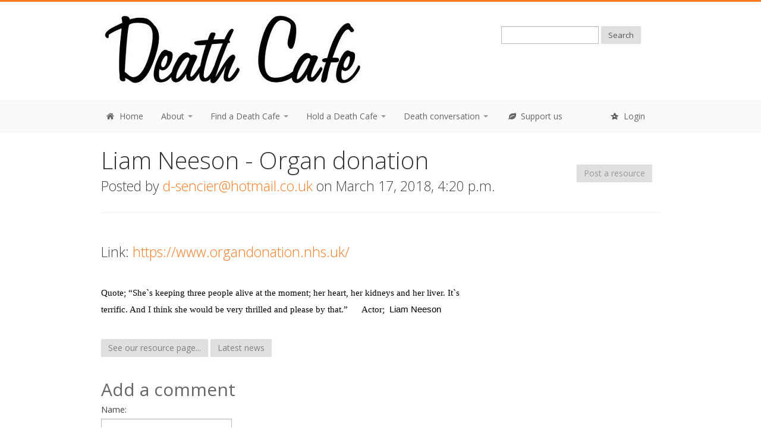

--- FILE ---
content_type: text/html; charset=utf-8
request_url: https://deathcafe.com/948/
body_size: 3783
content:
<!DOCTYPE html>
<html lang="en">
  <head>
    <!-- Google tag (gtag.js) -->
    <script async src="https://www.googletagmanager.com/gtag/js?id=G-TV8CQLQXSC"></script>
    <script>
      window.dataLayer = window.dataLayer || [];
      function gtag(){dataLayer.push(arguments);}
      gtag('js', new Date());

      gtag('config', 'G-TV8CQLQXSC');
    </script>
    <meta http-equiv="Content-Type" content="text/html; charset=UTF-8">
    <meta charset="utf-8">
    <meta name="viewport" content="width=device-width, initial-scale=1.0">

  

  <title>resource: Liam Neeson - Organ donation</title>
  <meta property="og:title" content="resource: Liam Neeson - Organ donation"/>
  <meta name="twitter:title" content="resource: Liam Neeson - Organ donation">

  <meta name="description" content="Quote; &amp;ldquo;She`s keeping three people alive at the moment; her heart, her kidneys and her liver. It`s terrific. And I think she would be very thrilled and please by that.&amp;rdquo;&amp;nbsp; &amp;nbsp; &amp;nbsp; Actor;&amp;nbsp;&amp;nbsp;Liam Neeson&amp;nbsp;">
  <meta property="og:description" content="Quote; &amp;ldquo;She`s keeping three people alive at the moment; her heart, her kidneys and her liver. It`s terrific. And I think she would be very thrilled and please by that.&amp;rdquo;&amp;nbsp; &amp;nbsp; &amp;nbsp; Actor;&amp;nbsp;&amp;nbsp;Liam Neeson&amp;nbsp;"/>
  <meta name="twitter:description" content="Quote; &amp;ldquo;She`s keeping three people alive at the moment; her heart, her kidneys and her liver. It`s terrific. And I think she would be very thrilled and please by that.&amp;rdquo;&amp;nbsp; &amp;nbsp; &amp;nbsp; Actor;&amp;nbsp;&amp;nbsp;Liam Neeson&amp;nbsp;">

  

    

  



<meta name="google-translate-customization" content="172f67eda8eb4d55-87eea57e1e32e53b-gc1600104e44faf0c-d"></meta>
        
  <link href="/site_media/css/bootstrap.css" rel="stylesheet">
  <link rel="stylesheet" href="/site_media/css/font-awesome.css">
  <link href="/site_media/css/prettyPhoto.css" rel="stylesheet">
  <link rel="stylesheet" href="/site_media/css/slider.css">
  <link href="/site_media/css/style.css" rel="stylesheet">
 <!-- <link href="http://responsivewebinc.com/purchase.css" rel="stylesheet"> -->

  <!-- Colors - Orange, Purple, Green and Blue -->
  <link href="/site_media/css/orange.css" rel="stylesheet">

  <link href="/site_media/css/bootstrap-responsive.css" rel="stylesheet">

    <script type="text/javascript" src="/site_media/js/jquery-1.8.0.min.js"></script>
    <script type="text/javascript" src="/site_media/js/bootstrap.min.js"></script>

    <script type="text/javascript">var switchTo5x=true;</script>
    <script type="text/javascript" src="https://ws.sharethis.com/button/buttons.js"></script>
    <script type="text/javascript">stLight.options({publisher: "e01a68b1-025f-41f7-8756-e54a8d836bb7", doNotHash: false, doNotCopy: false, hashAddressBar: false});</script>


    <!-- Le HTML5 shim, for IE6-8 support of HTML5 elements -->
    <!--[if lt IE 9]>
      <script src="http://html5shim.googlecode.com/svn/trunk/html5.js"></script>
    <![endif]-->

    <!-- Le fav and touch icons -->
    <link rel="shortcut icon" href="/site_media/img/ico/favicon.ico">

  </head>


<body>

<!-- Header Starts -->
<header>
  <div class="container">
    <div class="row">
      <div class="span7">
        <div class="logo">
            <a href="/"><img src="/site_media/img/dclogonocup.jpg"></a>
        </div>
      </div>
      <div class="span1">
      </div>
      <div class="span4">

       <div class="form">

<div id="google_translate_element"></div><script type="text/javascript">
function googleTranslateElementInit() {
  new google.translate.TranslateElement({pageLanguage: 'en', layout: google.translate.TranslateElement.InlineLayout.SIMPLE}, 'google_translate_element');
}
</script><script type="text/javascript" src="//translate.google.com/translate_a/element.js?cb=googleTranslateElementInit"></script>

          <form method="get" id="searchform" action="/search/" class="form-search">

            <input type="text" value="" name="search" id="search" class="input-medium"/>
            <input type="hidden" name="all" value="all">
            <button type="submit" class="btn">Search</button>
          </form>
        


        
        </div>
      </div>
    </div>
  </div>
</header>

<!-- Navigation bar starts -->

          <div class="navbar">
           <div class="navbar-inner">
             <div class="container">
               <a class="btn btn-navbar" data-toggle="collapse" data-target=".nav-collapse">
                 <span>Menu</span>
               </a>
               <div class="nav-collapse collapse">
                 <ul class="nav">

                    <li><a href="/"><i class="icon-home icon-white"></i> Home</a></li>

                    <li class="dropdown">                    
                        <a href="#" class="dropdown-toggle" data-toggle="dropdown">About <b class="caret"></b></a>
                            <ul class="dropdown-menu">
                                <li><a href="/blog/231/">A message from Donna Molloy, Jon Underwood’s wife
</a></li>
                                <li><a href="/what/">What is Death Cafe</a></li>
                                <li><a href="/gallery/press/">Press coverage</a></li>
                                <li><a href="/patrons/">Patrons</a></li>
                                <li><a href="/contact/">Contact us</a></li>

                            </ul>
                    </li>

                    <li class="dropdown">                    
                        <a href="#" class="dropdown-toggle" data-toggle="dropdown">Find a Death Cafe <b class="caret"></b></a>
                            <ul class="dropdown-menu">
                                <li><a href="/deathcafes/">Forthcoming Death Cafes</a></li>
                                <li><a href="/archive/">Death Cafe archive</a></li>
                                <li><a href="/writeups/">Death Cafe write-ups</a></li>
                                <li><a href="/map/">Worldwide map</a></li>

                            </ul>                
                    </li>


                    <li class="dropdown">                    
                        <a href="#" class="dropdown-toggle" data-toggle="dropdown">Hold a Death Cafe <b class="caret"></b></a>
                            <ul class="dropdown-menu">
                                <li><a href="/how/">Guide to holding your own Death Cafe</a></li>
                                <li><a href="/new/">Post your Death Cafe</a></li>
                                <li><a href="/gallery/practitioners/">Death Cafe practitioners page</a></li>
                            </ul>                
                    </li>




                    <li class="dropdown">   
                    <a href="#" class="dropdown-toggle" data-toggle="dropdown">Death conversation <b class="caret"></b></a>
                      <ul class="dropdown-menu">
                        <li><a href="/submit/">Post something</a></li>
                        <li><a href="/news/"><b>Latest news</b></a></li>
                        <li><a href="/blog/">Blog posts</a></li>
                        <li><a href="/gallery/art/">Death art gallery</a></li>
                        <li><a href="/gallery/video/">Video gallery</a></li>
                        <li><a href="/gallery/link/">Links and quotes</a></li>
                        <li><a href="/gallery/resource/">Death and dying resources</a></li>
                      </ul>
                    </li>

                    <li><a href="https://deathcafe.com/patreon" target="_blank"><i class="icon-leaf icon-white"></i> Support us</a></li>

                 </ul>


                <ul class="nav pull-right">
				
                    <li><a href="/accounts/login/"><i class="icon-star-empty"></i> Login</a></li>
                
                 </ul>
               </div>
              </div>
           </div>
         </div>
        
<!-- Navigation bar ends -->

<div class="content">
  <div class="container">

		

    

<style media="screen" type="text/css">

.pagination-centered {
  img-align: center;
}

</style>


<script type="text/javascript" src="/site_media/js/tiny_mce/tiny_mce.js"></script>





<div class="row">
<div class="span10">

<h2>Liam Neeson - Organ donation</h2>

<p class="big">Posted by <a href="/profile/16669/">d-sencier@hotmail.co.uk</a> on March 17, 2018, 4:20 p.m. </p>

</div>

<div class="span2">
<br />        <a class="btn"  href="/stuff/new/resource/" >Post 





a resource











</button></a>
    </div>

    </div>


<hr>




<div class="row">
<div class="span8">





</div></div>

<div class="row">
<div class="span8">


    



    

        
        
            <br /><p class="big">Link: <a href="https://www.organdonation.nhs.uk/" target="_blank">https://www.organdonation.nhs.uk/</p></a>
        

    



</div></div>




<div class="row">
<div class="span8">


<br /><p><font color="black"><p><span style="font-size: 11.0pt; line-height: 115%; font-family: 'Calibri','sans-serif'; mso-ascii-theme-font: minor-latin; mso-fareast-font-family: Calibri; mso-fareast-theme-font: minor-latin; mso-hansi-theme-font: minor-latin; mso-bidi-font-family: 'Times New Roman'; mso-bidi-theme-font: minor-bidi; mso-ansi-language: EN-GB; mso-fareast-language: EN-US; mso-bidi-language: AR-SA;">Quote; &ldquo;She`s keeping three people alive at the moment; her heart, her kidneys and her liver. It`s terrific. And I think she would be very thrilled and please by that.&rdquo;&nbsp; &nbsp; &nbsp; Actor;&nbsp;&nbsp;</span><span style="font-family: Calibri, sans-serif; font-size: 11pt;">Liam Neeson&nbsp;</span></p></font></p>

</div></div>



<div class="row">
<div class="span8">
<br />

<a class="btn" href="/gallery/resource/"><font color="gray">See our resource page...</font></button></a> <a class="btn" href="/news/"><font color="gray">Latest news</font></button></a>
<p><br /></p>

</div></div>


<div class="row">

  <div class="span8 pagination-centered">

    <span class='st_facebook_large' displayText='Facebook'></span>
    <span class='st_twitter_large' displayText='Tweet' st_via=""></span>
    <span class='st_linkedin_large' displayText='LinkedIn'></span>
    <span class='st_pinterest_large' displayText='Pinterest'></span>
    <span class='st_email_large' displayText='Email'></span>
    <span class='st_googleplus_large' displayText='Google +'></span>

  </div>

</div>






<div class="row">
        <div class="span8">


<h3>Add a comment</h3>

<form method="post" action="/948/"><div style='display:none'><input type='hidden' name='csrfmiddlewaretoken' value='8zpLdTxOHJTh0B1u2bdi0v9Ya43BN5HS' /></div>
	

	<div class="fieldWrapper">
		<label for="id_name">Name:</label>
        <input id="id_name" type="text" name="name" maxlength="100" />
    </div>
    

	<div class="fieldWrapper">
		<label for="id_title"><p>Title (optional):</p></label>
        <input id="id_title" type="text" name="title" maxlength="100" />
    </div>

	<div class="fieldWrapper">
		<label for="id_comment"><p>Comment:<p></label>
        <textarea id="id_comment" rows="10" cols="40" name="comment"></textarea>
		
    </div>

	<div class="fieldWrapper">
		<label for="id_captcha"><p>Please enter the text below (spam prevention):</p></label>
        <img src="/captcha/image/f1f0ca2fc491696b17f5ecc6f0a8f224557e8c19/" alt="captcha" class="captcha" /> <input type="hidden" name="captcha_0" value="f1f0ca2fc491696b17f5ecc6f0a8f224557e8c19" id="id_captcha_0" /> <input autocomplete="off" type="text" name="captcha_1" id="id_captcha_1" />
		
    </div>

    <input type="text" name="state" style="display: none;">

    <input type="hidden" name="stuff" value="1">
    <br />
    <button type="submit" value="Submit" class="btn">Submit</button>

</form>

</div></div>



</div>

<div class="social-links">
  <div class="container">
    <div class="row">
      <div class="span12">
        <p class="big"><span>Follow Us On</span> <a href="http://www.facebook.com/deathcafe" target="_blank"><i class="icon-facebook"></i>Facebook</a> <a href="http://twitter.com/DeathCafe" target="_blank"><i class="icon-twitter"></i>Twitter</a> </p>
      </div>
    </div>    
  </div>
</div>


<footer>
  <div class="container">
    <div class="row">

      <div class="span12">

          <div class="copy">
              
              <a href="/"><img src="/site_media/img/dc_logo_transparent.png" style="align:left"></a>
              <br />
              <p class="big">Death Cafe is provided by <a href="http://death.org.uk" target="_blank">Impermanence</a></p>
              <p class="big">If you like this work please <a href="/patreon/" target="_blank">support us</a>.</p>
              
            <p>Copyright &copy; <a href="http://death.org.uk" target="_blank">Impermanence</a> - <a href="/">Home</a> | <a href="/what/">About Us</a> | <a href="/terms/">Terms and conditions</a> | <a href="/privacy/">Privacy policy</a> </p>
              
              
          </div>
      </div>
    </div>
  <div class="clearfix"></div>
  </div>
</footer>		

<script src="/site_media/js/jquery.isotope.js"></script>
<script src="/site_media/js/jquery.prettyPhoto.js"></script>
<script src="/site_media/js/jquery.cslider.js"></script>
<script src="/site_media/js/modernizr.custom.28468.js"></script>
<script src="/site_media/js/filter.js"></script>
<script src="/site_media/js/cycle.js"></script>
<script src="/site_media/js/custom.js"></script>


</body>
</html>
